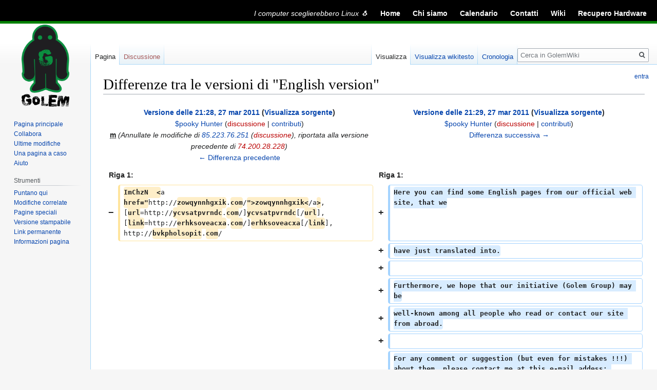

--- FILE ---
content_type: text/html; charset=UTF-8
request_url: https://wiki.golem.linux.it/index.php?title=English_version&diff=5083&oldid=5081
body_size: 10094
content:

<!DOCTYPE html>
<html class="client-nojs" lang="it" dir="ltr">
<head>
<meta charset="UTF-8"/>
<title>Differenze tra le versioni di "English version" - GolemWiki</title>
<script>document.documentElement.className="client-js";RLCONF={"wgBreakFrames":!1,"wgSeparatorTransformTable":[",\t."," \t,"],"wgDigitTransformTable":["",""],"wgDefaultDateFormat":"dmy","wgMonthNames":["","gennaio","febbraio","marzo","aprile","maggio","giugno","luglio","agosto","settembre","ottobre","novembre","dicembre"],"wgRequestId":"9fab8e8a56201acf6fc7f667","wgCSPNonce":!1,"wgCanonicalNamespace":"","wgCanonicalSpecialPageName":!1,"wgNamespaceNumber":0,"wgPageName":"English_version","wgTitle":"English version","wgCurRevisionId":6725,"wgRevisionId":5083,"wgArticleId":1534,"wgIsArticle":!0,"wgIsRedirect":!1,"wgAction":"view","wgUserName":null,"wgUserGroups":["*"],"wgCategories":[],"wgPageContentLanguage":"it","wgPageContentModel":"wikitext","wgRelevantPageName":"English_version","wgRelevantArticleId":1534,"wgIsProbablyEditable":!1,"wgRelevantPageIsProbablyEditable":!1,"wgRestrictionEdit":[],"wgRestrictionMove":[],"wgDiffOldId":5081,"wgDiffNewId":5083};RLSTATE={
"site.styles":"ready","noscript":"ready","user.styles":"ready","user":"ready","user.options":"loading","mediawiki.interface.helpers.styles":"ready","mediawiki.diff.styles":"ready","skins.vector.styles.legacy":"ready","mediawiki.toc.styles":"ready","skins.vector.styles.responsive":"ready"};RLPAGEMODULES=["site","mediawiki.page.startup","mediawiki.page.ready","mediawiki.toc","skins.vector.legacy.js"];</script>
<script>(RLQ=window.RLQ||[]).push(function(){mw.loader.implement("user.options@1hzgi",function($,jQuery,require,module){/*@nomin*/mw.user.tokens.set({"patrolToken":"+\\","watchToken":"+\\","csrfToken":"+\\"});mw.user.options.set({"variant":"it"});
});});</script>
<link rel="stylesheet" href="/load.php?lang=it&amp;modules=mediawiki.diff.styles%7Cmediawiki.interface.helpers.styles%7Cmediawiki.toc.styles%7Cskins.vector.styles.legacy%2Cresponsive&amp;only=styles&amp;skin=vectorgolem"/>
<script async="" src="/load.php?lang=it&amp;modules=startup&amp;only=scripts&amp;raw=1&amp;skin=vectorgolem"></script>
<meta name="ResourceLoaderDynamicStyles" content=""/>
<link rel="stylesheet" href="/load.php?lang=it&amp;modules=site.styles&amp;only=styles&amp;skin=vectorgolem"/>
<meta name="generator" content="MediaWiki 1.35.5"/>
<meta name="robots" content="noindex,nofollow"/>
<meta name="viewport" content="width=device-width, initial-scale=1"/>
<link rel="shortcut icon" href="https://blog.golem.linux.it/wp-content/uploads/favicon.png"/>
<link rel="search" type="application/opensearchdescription+xml" href="/opensearch_desc.php" title="GolemWiki (it)"/>
<link rel="EditURI" type="application/rsd+xml" href="https://wiki.golem.linux.it/api.php?action=rsd"/>
<link rel="license" href="https://creativecommons.org/licenses/by-sa/3.0/deed.it"/>
<link rel="alternate" type="application/atom+xml" title="Feed Atom di GolemWiki" href="/index.php?title=Speciale:UltimeModifiche&amp;feed=atom"/>
<!--[if lt IE 9]><script src="/resources/lib/html5shiv/html5shiv.js"></script><![endif]-->
</head>
<body class="mediawiki ltr sitedir-ltr mw-hide-empty-elt ns-0 ns-subject page-English_version rootpage-English_version skin-vectorgolem action-view skin-vector-legacy">
<div id="golemnavbar">
            <div id="golemnavbarlinks">
                <ul>
                    <li id="golemmotto">I computer sceglierebbero Linux &#x1f427;</li>
                    <li><a href="https://golem.linux.it/">Home</a></li>
                    <li><a href="https://golem.linux.it/wiki/Chi_siamo">Chi siamo</a></li>
                    <li><a href="https://golem.linux.it/wp/calendario">Calendario</a></li>
                    <li><a href="https://golem.linux.it/wp/contatti/">Contatti</a></li>
                    <li><a href="https://golem.linux.it/wiki/">Wiki</a></li>
                    <li><a href="https://digitalecivile.golem.linux.it/donazione">Recupero Hardware</a></li>
                </ul>
            </div>
        </div>
<div id="mw-page-base" class="noprint"></div>
<div id="mw-head-base" class="noprint"></div>
<div id="content" class="mw-body" role="main">
	<a id="top"></a>
	<div id="siteNotice" class="mw-body-content"></div>
	<div class="mw-indicators mw-body-content">
	</div>
	<h1 id="firstHeading" class="firstHeading" lang="it">Differenze tra le versioni di "English version"</h1>
	<div id="bodyContent" class="mw-body-content">
		<div id="siteSub" class="noprint">Da GolemWiki.</div>
		<div id="contentSub"></div>
		<div id="contentSub2"></div>
		
		<div id="jump-to-nav"></div>
		<a class="mw-jump-link" href="#mw-head">Jump to navigation</a>
		<a class="mw-jump-link" href="#searchInput">Jump to search</a>
		<div id="mw-content-text" lang="it" dir="ltr" class="mw-content-ltr"><table class="diff diff-contentalign-left diff-editfont-monospace" data-mw="interface">
				<col class="diff-marker" />
				<col class="diff-content" />
				<col class="diff-marker" />
				<col class="diff-content" />
				<tr class="diff-title" lang="it">
				<td colspan="2" class="diff-otitle"><div id="mw-diff-otitle1"><strong><a href="/index.php?title=English_version&amp;oldid=5081" title="English version">Versione delle 21:28, 27 mar 2011</a> <span class="mw-diff-edit">(<a href="/index.php?title=English_version&amp;action=edit&amp;oldid=5081" title="English version">Visualizza sorgente</a>)</span></strong></div><div id="mw-diff-otitle2"><a href="/Utente:$pooky_Hunter" class="mw-userlink" title="Utente:$pooky Hunter"><bdi>$pooky Hunter</bdi></a> <span class="mw-usertoollinks">(<a href="/index.php?title=Discussioni_utente:$pooky_Hunter&amp;action=edit&amp;redlink=1" class="new mw-usertoollinks-talk" title="Discussioni utente:$pooky Hunter (la pagina non esiste)">discussione</a> | <a href="/Speciale:Contributi/$pooky_Hunter" class="mw-usertoollinks-contribs" title="Speciale:Contributi/$pooky Hunter">contributi</a>)</span></div><div id="mw-diff-otitle3"><abbr class="minoredit" title="Modifica minore">m</abbr> <span class="comment">(Annullate le modifiche di <a href="/Speciale:Contributi/85.223.76.251" title="Speciale:Contributi/85.223.76.251">85.223.76.251</a> (<a href="/index.php?title=Discussioni_utente:85.223.76.251&amp;action=edit&amp;redlink=1" class="new" title="Discussioni utente:85.223.76.251 (la pagina non esiste)">discussione</a>), riportata alla versione precedente di <a href="/index.php?title=Utente:74.200.28.228&amp;action=edit&amp;redlink=1" class="new" title="Utente:74.200.28.228 (la pagina non esiste)">74.200.28.228</a>)</span></div><div id="mw-diff-otitle5"></div><div id="mw-diff-otitle4"><a href="/index.php?title=English_version&amp;diff=prev&amp;oldid=5081" title="English version" id="differences-prevlink">← Differenza precedente</a></div></td>
				<td colspan="2" class="diff-ntitle"><div id="mw-diff-ntitle1"><strong><a href="/index.php?title=English_version&amp;oldid=5083" title="English version">Versione delle 21:29, 27 mar 2011</a> <span class="mw-diff-edit">(<a href="/index.php?title=English_version&amp;action=edit&amp;oldid=5083" title="English version">Visualizza sorgente</a>)</span> </strong></div><div id="mw-diff-ntitle2"><a href="/Utente:$pooky_Hunter" class="mw-userlink" title="Utente:$pooky Hunter"><bdi>$pooky Hunter</bdi></a> <span class="mw-usertoollinks">(<a href="/index.php?title=Discussioni_utente:$pooky_Hunter&amp;action=edit&amp;redlink=1" class="new mw-usertoollinks-talk" title="Discussioni utente:$pooky Hunter (la pagina non esiste)">discussione</a> | <a href="/Speciale:Contributi/$pooky_Hunter" class="mw-usertoollinks-contribs" title="Speciale:Contributi/$pooky Hunter">contributi</a>)</span> </div><div id="mw-diff-ntitle3"></div><div id="mw-diff-ntitle5"></div><div id="mw-diff-ntitle4"><a href="/index.php?title=English_version&amp;diff=next&amp;oldid=5083" title="English version" id="differences-nextlink">Differenza successiva →</a></div></td>
				</tr><tr><td colspan="2" class="diff-lineno" id="mw-diff-left-l1" >Riga 1:</td>
<td colspan="2" class="diff-lineno">Riga 1:</td></tr>
<tr><td class='diff-marker'>−</td><td class='diff-deletedline'><div><del class="diffchange diffchange-inline">ImChzN  &lt;</del>a <del class="diffchange diffchange-inline">href=&quot;</del>http://<del class="diffchange diffchange-inline">zowqynnhgxik</del>.<del class="diffchange diffchange-inline">com</del>/<del class="diffchange diffchange-inline">&quot;&gt;zowqynnhgxik&lt;</del>/a<del class="diffchange diffchange-inline">&gt;</del>, [<del class="diffchange diffchange-inline">url</del>=http://<del class="diffchange diffchange-inline">ycvsatpvrndc</del>.<del class="diffchange diffchange-inline">com</del>/]<del class="diffchange diffchange-inline">ycvsatpvrndc</del>[/<del class="diffchange diffchange-inline">url</del>], [<del class="diffchange diffchange-inline">link</del>=http://<del class="diffchange diffchange-inline">erhksoveacxa</del>.<del class="diffchange diffchange-inline">com</del>/]<del class="diffchange diffchange-inline">erhksoveacxa</del>[/<del class="diffchange diffchange-inline">link</del>], http://<del class="diffchange diffchange-inline">bvkpholsopit</del>.<del class="diffchange diffchange-inline">com</del>/</div></td><td class='diff-marker'>+</td><td class='diff-addedline'><div><ins class="diffchange diffchange-inline">Here you can find some English pages from our official web site, that we</ins></div></td></tr>
<tr><td colspan="2"> </td><td class='diff-marker'>+</td><td class='diff-addedline'><div><ins class="diffchange diffchange-inline">have just translated into.</ins></div></td></tr>
<tr><td colspan="2"> </td><td class='diff-marker'>+</td><td class='diff-addedline'><div> </div></td></tr>
<tr><td colspan="2"> </td><td class='diff-marker'>+</td><td class='diff-addedline'><div><ins class="diffchange diffchange-inline">Furthermore, we hope that our initiative (Golem Group) may be</ins></div></td></tr>
<tr><td colspan="2"> </td><td class='diff-marker'>+</td><td class='diff-addedline'><div><ins class="diffchange diffchange-inline">well-known among all people who read or contact our site from abroad.</ins></div></td></tr>
<tr><td colspan="2"> </td><td class='diff-marker'>+</td><td class='diff-addedline'><div> </div></td></tr>
<tr><td colspan="2"> </td><td class='diff-marker'>+</td><td class='diff-addedline'><div><ins class="diffchange diffchange-inline">For any comment or suggestion (but even for mistakes !!!) about them, please contact me at this e-mail addess: [mailto:annalisaserafini@libero.it annalisaserafiniatliberodotit].</ins></div></td></tr>
<tr><td colspan="2"> </td><td class='diff-marker'>+</td><td class='diff-addedline'><div> </div></td></tr>
<tr><td colspan="2"> </td><td class='diff-marker'>+</td><td class='diff-addedline'><div><ins class="diffchange diffchange-inline">Don't hesitate to contact me... I will be very happy to help you.</ins></div></td></tr>
<tr><td colspan="2"> </td><td class='diff-marker'>+</td><td class='diff-addedline'><div> </div></td></tr>
<tr><td colspan="2"> </td><td class='diff-marker'>+</td><td class='diff-addedline'><div><ins class="diffchange diffchange-inline">== '''About Golem''' (General Information) ==</ins></div></td></tr>
<tr><td colspan="2"> </td><td class='diff-marker'>+</td><td class='diff-addedline'><div> </div></td></tr>
<tr><td colspan="2"> </td><td class='diff-marker'>+</td><td class='diff-addedline'><div><ins class="diffchange diffchange-inline">'''WHAT IS THE GOLEM ?'''</ins></div></td></tr>
<tr><td colspan="2"> </td><td class='diff-marker'>+</td><td class='diff-addedline'><div> </div></td></tr>
<tr><td colspan="2"> </td><td class='diff-marker'>+</td><td class='diff-addedline'><div><ins class="diffchange diffchange-inline">The Golem is a Linux User Group (LUG) and it is located at Empoli, near Florence (Italy).</ins></div></td></tr>
<tr><td colspan="2"> </td><td class='diff-marker'>+</td><td class='diff-addedline'><div> </div></td></tr>
<tr><td colspan="2"> </td><td class='diff-marker'>+</td><td class='diff-addedline'><div><ins class="diffchange diffchange-inline">There are </ins>a <ins class="diffchange diffchange-inline">lot of LUG in [</ins>http://<ins class="diffchange diffchange-inline">www.linux</ins>.<ins class="diffchange diffchange-inline">it/LUG/ Italy] and [http:</ins>//<ins class="diffchange diffchange-inline">lugww.counter.li.org/groups.cms all over the world].</ins></div></td></tr>
<tr><td colspan="2"> </td><td class='diff-marker'>+</td><td class='diff-addedline'><div><ins class="diffchange diffchange-inline">Like others LUG, also the Golem has been a volunteer group for many years.</ins></div></td></tr>
<tr><td colspan="2"> </td><td class='diff-marker'>+</td><td class='diff-addedline'><div> </div></td></tr>
<tr><td colspan="2"> </td><td class='diff-marker'>+</td><td class='diff-addedline'><div><ins class="diffchange diffchange-inline">Since 2004 the Golem is an official Association for Social Services, with an own regulamentation.</ins></div></td></tr>
<tr><td colspan="2"> </td><td class='diff-marker'>+</td><td class='diff-addedline'><div><ins class="diffchange diffchange-inline">Members and friends are used to meeting '''every Tuesday evening, at 9.30 p.m.''' in our meeting place IO (that is our Officina Informatica, </ins>a <ins class="diffchange diffchange-inline">kind of Computer science Workshop). </ins></div></td></tr>
<tr><td colspan="2"> </td><td class='diff-marker'>+</td><td class='diff-addedline'><div> </div></td></tr>
<tr><td colspan="2"> </td><td class='diff-marker'>+</td><td class='diff-addedline'><div><ins class="diffchange diffchange-inline">We are open to meet everybody, so you are welcome, too!</ins></div></td></tr>
<tr><td colspan="2"> </td><td class='diff-marker'>+</td><td class='diff-addedline'><div> </div></td></tr>
<tr><td colspan="2"> </td><td class='diff-marker'>+</td><td class='diff-addedline'><div><ins class="diffchange diffchange-inline">In this occasion, you can visit our meeting place IO (that is &quot;Officina Informatica&quot;) and here you can find suggestions about Linux using and all others information that you need.</ins></div></td></tr>
<tr><td colspan="2"> </td><td class='diff-marker'>+</td><td class='diff-addedline'><div><ins class="diffchange diffchange-inline">All members</ins>, <ins class="diffchange diffchange-inline">volunteers and friends usually keep in touch by a [[mailing lists del GOLEM | mailing lists]] service: it’s free </ins></div></td></tr>
<tr><td colspan="2"> </td><td class='diff-marker'>+</td><td class='diff-addedline'><div><ins class="diffchange diffchange-inline">and you can subscribe it!</ins></div></td></tr>
<tr><td colspan="2"> </td><td class='diff-marker'>+</td><td class='diff-addedline'><div> </div></td></tr>
<tr><td colspan="2"> </td><td class='diff-marker'>+</td><td class='diff-addedline'><div><ins class="diffchange diffchange-inline">Please visit our web page </ins>[<ins class="diffchange diffchange-inline">[documenti del GOLEM| '''DOCUMENTS (DOCUMENTI)''']] where you can read about our activities, our official documentations and also others useful papers such as Visioni, Deliri and so on…</ins></div></td></tr>
<tr><td colspan="2"> </td><td class='diff-marker'>+</td><td class='diff-addedline'><div> </div></td></tr>
<tr><td colspan="2"> </td><td class='diff-marker'>+</td><td class='diff-addedline'><div><ins class="diffchange diffchange-inline">So, what are you waiting for?</ins></div></td></tr>
<tr><td colspan="2"> </td><td class='diff-marker'>+</td><td class='diff-addedline'><div> </div></td></tr>
<tr><td colspan="2"> </td><td class='diff-marker'>+</td><td class='diff-addedline'><div><ins class="diffchange diffchange-inline">==Where Golem is ? =</ins>=  </div></td></tr>
<tr><td colspan="2"> </td><td class='diff-marker'>+</td><td class='diff-addedline'><div> </div></td></tr>
<tr><td colspan="2"> </td><td class='diff-marker'>+</td><td class='diff-addedline'><div><ins class="diffchange diffchange-inline">'''Where we are, maps and other sight directions to arrive at Golem'''</ins></div></td></tr>
<tr><td colspan="2"> </td><td class='diff-marker'>+</td><td class='diff-addedline'><div> </div></td></tr>
<tr><td colspan="2"> </td><td class='diff-marker'>+</td><td class='diff-addedline'><div><ins class="diffchange diffchange-inline">Our address is Via Magolo, 34/P, Avane, Empoli, near Florence (Italy).</ins></div></td></tr>
<tr><td colspan="2"> </td><td class='diff-marker'>+</td><td class='diff-addedline'><div> </div></td></tr>
<tr><td colspan="2"> </td><td class='diff-marker'>+</td><td class='diff-addedline'><div><ins class="diffchange diffchange-inline">Here you can find some maps to reach us easily :-)</ins></div></td></tr>
<tr><td colspan="2"> </td><td class='diff-marker'>+</td><td class='diff-addedline'><div> </div></td></tr>
<tr><td colspan="2"> </td><td class='diff-marker'>+</td><td class='diff-addedline'><div><ins class="diffchange diffchange-inline">PARTICULAR MAP ABOUT GOLEM'S AREA: [[http://www.golem.linux.it/index.php/Immagine:Da_empoli_ovest.jpg map 0]]</ins></div></td></tr>
<tr><td colspan="2"> </td><td class='diff-marker'>+</td><td class='diff-addedline'><div> </div></td></tr>
<tr><td colspan="2"> </td><td class='diff-marker'>+</td><td class='diff-addedline'><div><ins class="diffchange diffchange-inline">GENERAL MAP ABOUT AROUND AREA OF EMPOLI: [[</ins>http://<ins class="diffchange diffchange-inline">www.golem.linux.it/index</ins>.<ins class="diffchange diffchange-inline">php</ins>/<ins class="diffchange diffchange-inline">Immagine:Dintorni1a.jpg map 1]</ins>]</div></td></tr>
<tr><td colspan="2"> </td><td class='diff-marker'>+</td><td class='diff-addedline'><div> </div></td></tr>
<tr><td colspan="2"> </td><td class='diff-marker'>+</td><td class='diff-addedline'><div><ins class="diffchange diffchange-inline">There you can watch some photos of our OI ([</ins>[<ins class="diffchange diffchange-inline">OFFICINA INFORMATICA]]).</ins></div></td></tr>
<tr><td colspan="2"> </td><td class='diff-marker'>+</td><td class='diff-addedline'><div> </div></td></tr>
<tr><td colspan="2"> </td><td class='diff-marker'>+</td><td class='diff-addedline'><div><ins class="diffchange diffchange-inline">==Our activities ==</ins></div></td></tr>
<tr><td colspan="2"> </td><td class='diff-marker'>+</td><td class='diff-addedline'><div> </div></td></tr>
<tr><td colspan="2"> </td><td class='diff-marker'>+</td><td class='diff-addedline'><div><ins class="diffchange diffchange-inline">We are particularly involved in these kinds of activities about Linux and Free Software:</ins></div></td></tr>
<tr><td colspan="2"> </td><td class='diff-marker'>+</td><td class='diff-addedline'><div> </div></td></tr>
<tr><td colspan="2"> </td><td class='diff-marker'>+</td><td class='diff-addedline'><div><ins class="diffchange diffchange-inline">* '''Gnu</ins>/<ins class="diffchange diffchange-inline">Linux for the all citizens'''.</ins></div></td></tr>
<tr><td colspan="2"> </td><td class='diff-marker'>+</td><td class='diff-addedline'><div><ins class="diffchange diffchange-inline">GOLEM is the promoter of courses (for any different levels) for all the community and</ins></div></td></tr>
<tr><td colspan="2"> </td><td class='diff-marker'>+</td><td class='diff-addedline'><div><ins class="diffchange diffchange-inline">people interested in.</ins></div></td></tr>
<tr><td colspan="2"> </td><td class='diff-marker'>+</td><td class='diff-addedline'><div> </div></td></tr>
<tr><td colspan="2"> </td><td class='diff-marker'>+</td><td class='diff-addedline'><div><ins class="diffchange diffchange-inline">* [[Trashware|'''Trashware''']]</ins></div></td></tr>
<tr><td colspan="2"> </td><td class='diff-marker'>+</td><td class='diff-addedline'><div><ins class="diffchange diffchange-inline">Golem have been working at reutilization of unused hardware materials but running hardware to use it in a lot of projects.We call this activity TRASHWARE.</ins></div></td></tr>
<tr><td colspan="2"> </td><td class='diff-marker'>+</td><td class='diff-addedline'><div><ins class="diffchange diffchange-inline">This activity has a great success !!!.</ins></div></td></tr>
<tr><td colspan="2"> </td><td class='diff-marker'>+</td><td class='diff-addedline'><div> </div></td></tr>
<tr><td colspan="2"> </td><td class='diff-marker'>+</td><td class='diff-addedline'><div><ins class="diffchange diffchange-inline">And rememeber !!!</ins></div></td></tr>
<tr><td colspan="2"> </td><td class='diff-marker'>+</td><td class='diff-addedline'><div><ins class="diffchange diffchange-inline">Don't throw hardware materials away !!! </ins></div></td></tr>
<tr><td colspan="2"> </td><td class='diff-marker'>+</td><td class='diff-addedline'><div><ins class="diffchange diffchange-inline">Never and never !!!</ins></div></td></tr>
<tr><td colspan="2"> </td><td class='diff-marker'>+</td><td class='diff-addedline'><div> </div></td></tr>
<tr><td colspan="2"> </td><td class='diff-marker'>+</td><td class='diff-addedline'><div><ins class="diffchange diffchange-inline">First of all you must protect your privacy and personal data and secondly you must respect the environment: to sum up...recycling and recycling is the best our key.</ins></div></td></tr>
<tr><td colspan="2"> </td><td class='diff-marker'>+</td><td class='diff-addedline'><div> </div></td></tr>
<tr><td colspan="2"> </td><td class='diff-marker'>+</td><td class='diff-addedline'><div><ins class="diffchange diffchange-inline">* [[Trash!Art|'''Trash!art''']</ins>]<ins class="diffchange diffchange-inline">...such as the creative side of Trashware</ins></div></td></tr>
<tr><td colspan="2"> </td><td class='diff-marker'>+</td><td class='diff-addedline'><div><ins class="diffchange diffchange-inline">We can make art with hardware materials or other things inside the computer....you can make birthday cd or useful belts :)</ins></div></td></tr>
<tr><td colspan="2"> </td><td class='diff-marker'>+</td><td class='diff-addedline'><div> </div></td></tr>
<tr><td colspan="2"> </td><td class='diff-marker'>+</td><td class='diff-addedline'><div><ins class="diffchange diffchange-inline">* GOLEM against software patents</ins></div></td></tr>
<tr><td colspan="2"> </td><td class='diff-marker'>+</td><td class='diff-addedline'><div><ins class="diffchange diffchange-inline">GOLEM fights against software patents and it supports Foundation for a Free Information Infrastucture (FFII).</ins></div></td></tr>
<tr><td colspan="2"> </td><td class='diff-marker'>+</td><td class='diff-addedline'><div><ins class="diffchange diffchange-inline">Help us to defend freedom!!!</ins></div></td></tr>
<tr><td colspan="2"> </td><td class='diff-marker'>+</td><td class='diff-addedline'><div> </div></td></tr>
<tr><td colspan="2"> </td><td class='diff-marker'>+</td><td class='diff-addedline'><div><ins class="diffchange diffchange-inline">* Let's spread Open source!!!</ins></div></td></tr>
<tr><td colspan="2"> </td><td class='diff-marker'>+</td><td class='diff-addedline'><div><ins class="diffchange diffchange-inline">In computer science, it makes a free exchange of documents between different programs.</ins></div></td></tr>
<tr><td colspan="2"> </td><td class='diff-marker'>+</td><td class='diff-addedline'><div> </div></td></tr>
<tr><td colspan="2"> </td><td class='diff-marker'>+</td><td class='diff-addedline'><div><ins class="diffchange diffchange-inline">==&gt;DO NOT use or send NOT open document such as .doc but USE the Open Document Format (.ODF)</ins></div></td></tr>
<tr><td colspan="2"> </td><td class='diff-marker'>+</td><td class='diff-addedline'><div> </div></td></tr>
<tr><td colspan="2"> </td><td class='diff-marker'>+</td><td class='diff-addedline'><div><ins class="diffchange diffchange-inline">==&gt;if you use VoIP </ins>, <ins class="diffchange diffchange-inline">Use only software with standard protocols (H.323 and SIP) such as ekiga or WengoPhone....DO NOT USE, not open source like Skype.</ins></div></td></tr>
<tr><td colspan="2"> </td><td class='diff-marker'>+</td><td class='diff-addedline'><div> </div></td></tr>
<tr><td colspan="2"> </td><td class='diff-marker'>+</td><td class='diff-addedline'><div><ins class="diffchange diffchange-inline">==Photos==</ins></div></td></tr>
<tr><td colspan="2"> </td><td class='diff-marker'>+</td><td class='diff-addedline'><div> </div></td></tr>
<tr><td colspan="2"> </td><td class='diff-marker'>+</td><td class='diff-addedline'><div><ins class="diffchange diffchange-inline">Do you want enjoy yourself?</ins></div></td></tr>
<tr><td colspan="2"> </td><td class='diff-marker'>+</td><td class='diff-addedline'><div> </div></td></tr>
<tr><td colspan="2"> </td><td class='diff-marker'>+</td><td class='diff-addedline'><div><ins class="diffchange diffchange-inline">Have a look at our photos [[Photos]] of our EVENTS</ins></div></td></tr>
<tr><td colspan="2"> </td><td class='diff-marker'>+</td><td class='diff-addedline'><div> </div></td></tr>
<tr><td colspan="2"> </td><td class='diff-marker'>+</td><td class='diff-addedline'><div><ins class="diffchange diffchange-inline">Here some photos of our activicy about Trash Art: [[TRASH ART]]</ins></div></td></tr>
<tr><td colspan="2"> </td><td class='diff-marker'>+</td><td class='diff-addedline'><div> </div></td></tr>
<tr><td colspan="2"> </td><td class='diff-marker'>+</td><td class='diff-addedline'><div><ins class="diffchange diffchange-inline">Photos of our meeting place ([</ins>[<ins class="diffchange diffchange-inline">OFFICINA INFORMATICA | Officina Informatica,OI]])</ins></div></td></tr>
<tr><td colspan="2"> </td><td class='diff-marker'>+</td><td class='diff-addedline'><div> </div></td></tr>
<tr><td colspan="2"> </td><td class='diff-marker'>+</td><td class='diff-addedline'><div><ins class="diffchange diffchange-inline">== Events =</ins>=</div></td></tr>
<tr><td colspan="2"> </td><td class='diff-marker'>+</td><td class='diff-addedline'><div> </div></td></tr>
<tr><td colspan="2"> </td><td class='diff-marker'>+</td><td class='diff-addedline'><div><ins class="diffchange diffchange-inline">[[ATTIVITA' DELL'ASSOCIAZIONE]]</ins></div></td></tr>
<tr><td colspan="2"> </td><td class='diff-marker'>+</td><td class='diff-addedline'><div> </div></td></tr>
<tr><td colspan="2"> </td><td class='diff-marker'>+</td><td class='diff-addedline'><div><ins class="diffchange diffchange-inline">''' ITALIAN LINUX DAY 2008'''</ins></div></td></tr>
<tr><td colspan="2"> </td><td class='diff-marker'>+</td><td class='diff-addedline'><div> </div></td></tr>
<tr><td colspan="2"> </td><td class='diff-marker'>+</td><td class='diff-addedline'><div><ins class="diffchange diffchange-inline">In Italy, every year, one day is dedicated to celebrate the [</ins>http://<ins class="diffchange diffchange-inline">www</ins>.<ins class="diffchange diffchange-inline">linux.it</ins>/<ins class="diffchange diffchange-inline">LinuxDay/main.shtml &quot;Linux Day&quot;</ins>]<ins class="diffchange diffchange-inline">.</ins></div></td></tr>
<tr><td colspan="2"> </td><td class='diff-marker'>+</td><td class='diff-addedline'><div> </div></td></tr>
<tr><td colspan="2"> </td><td class='diff-marker'>+</td><td class='diff-addedline'><div><ins class="diffchange diffchange-inline">This year the date has been fixed on ''' Saturday, 25th October, 2008''' by the ILS (</ins>[<ins class="diffchange diffchange-inline">http://www.linux.it</ins>/ <ins class="diffchange diffchange-inline">Italian Linux Society)</ins>]<ins class="diffchange diffchange-inline">.</ins></div></td></tr>
<tr><td colspan="2"> </td><td class='diff-marker'>+</td><td class='diff-addedline'><div> </div></td></tr>
<tr><td colspan="2"> </td><td class='diff-marker'>+</td><td class='diff-addedline'><div><ins class="diffchange diffchange-inline">This public event is organized by all the Italian LUG (Linux User Group).</ins></div></td></tr>
<tr><td colspan="2"> </td><td class='diff-marker'>+</td><td class='diff-addedline'><div> </div></td></tr>
<tr><td colspan="2"> </td><td class='diff-marker'>+</td><td class='diff-addedline'><div><ins class="diffchange diffchange-inline">Every Italian LUG takes care to promote and to involve the community and people of the area they are located in (such as schools, media, associations and so on) in the use and knowledge of Linux and the</ins></div></td></tr>
<tr><td colspan="2"> </td><td class='diff-marker'>+</td><td class='diff-addedline'><div><ins class="diffchange diffchange-inline">Free software.</ins></div></td></tr>
<tr><td colspan="2"> </td><td class='diff-marker'>+</td><td class='diff-addedline'><div> </div></td></tr>
<tr><td colspan="2"> </td><td class='diff-marker'>+</td><td class='diff-addedline'><div><ins class="diffchange diffchange-inline">The Italian Linux Day is an official and important occasion to debate and to think over the Linux experiences in all Italy, too.</ins></div></td></tr>
<tr><td colspan="2"> </td><td class='diff-marker'>+</td><td class='diff-addedline'><div> </div></td></tr>
<tr><td colspan="2"> </td><td class='diff-marker'>+</td><td class='diff-addedline'><div><ins class="diffchange diffchange-inline">Furthermore, every LUG usually organizes meetings, conferences, papers and public shows of free software.</ins></div></td></tr>
<tr><td colspan="2"> </td><td class='diff-marker'>+</td><td class='diff-addedline'><div> </div></td></tr>
<tr><td colspan="2"> </td><td class='diff-marker'>+</td><td class='diff-addedline'><div><ins class="diffchange diffchange-inline">Please</ins>, <ins class="diffchange diffchange-inline">have a look at the activity we will carry on during our [ </ins>http://<ins class="diffchange diffchange-inline">golem.linux.it/index</ins>.<ins class="diffchange diffchange-inline">php</ins>/<ins class="diffchange diffchange-inline">Linuxday_2008], Empoli, (Italy).</ins></div></td></tr>
<tr><td colspan="2"> </td><td class='diff-marker'>+</td><td class='diff-addedline'><div> </div></td></tr>
<tr><td colspan="2"> </td><td class='diff-marker'>+</td><td class='diff-addedline'><div><ins class="diffchange diffchange-inline">'''We will be very happy to meet you at our meeting !!!'''''</ins></div></td></tr>
<tr><td colspan="2"> </td><td class='diff-marker'>+</td><td class='diff-addedline'><div> </div></td></tr>
<tr><td colspan="2"> </td><td class='diff-marker'>+</td><td class='diff-addedline'><div><ins class="diffchange diffchange-inline">==Contacts and our official Web site==</ins></div></td></tr>
<tr><td colspan="2"> </td><td class='diff-marker'>+</td><td class='diff-addedline'><div> </div></td></tr>
<tr><td colspan="2"> </td><td class='diff-marker'>+</td><td class='diff-addedline'><div><ins class="diffchange diffchange-inline">For all information you can send an e-mail at: [mailto:golem@golem.linux.it golem_AT_golem_DOT_linux_DOT_it].</ins></div></td></tr>
<tr><td colspan="2"> </td><td class='diff-marker'>+</td><td class='diff-addedline'><div> </div></td></tr>
<tr><td colspan="2"> </td><td class='diff-marker'>+</td><td class='diff-addedline'><div><ins class="diffchange diffchange-inline">Moreover, in our web page [[MEMBERS]] you can meet some of us and write us by e-mail: we are welcome to receive your suggestions and comments.</ins></div></td></tr>
<tr><td colspan="2"> </td><td class='diff-marker'>+</td><td class='diff-addedline'><div> </div></td></tr>
<tr><td colspan="2"> </td><td class='diff-marker'>+</td><td class='diff-addedline'><div><ins class="diffchange diffchange-inline">Pay attention!</ins></div></td></tr>
<tr><td colspan="2"> </td><td class='diff-marker'>+</td><td class='diff-addedline'><div> </div></td></tr>
<tr><td colspan="2"> </td><td class='diff-marker'>+</td><td class='diff-addedline'><div><ins class="diffchange diffchange-inline">You must change AT with “@” and DOT with “.”</ins></div></td></tr>
<tr><td colspan="2"> </td><td class='diff-marker'>+</td><td class='diff-addedline'><div> </div></td></tr>
<tr><td colspan="2"> </td><td class='diff-marker'>+</td><td class='diff-addedline'><div><ins class="diffchange diffchange-inline">PS: for any suggestions please contact Annalisa at: [mailto:annalisaserafini@libero.it annalisaserafiniatliberodotit] .</ins></div></td></tr>
<tr><td colspan="2"> </td><td class='diff-marker'>+</td><td class='diff-addedline'><div> </div></td></tr>
<tr><td colspan="2"> </td><td class='diff-marker'>+</td><td class='diff-addedline'><div><ins class="diffchange diffchange-inline">==Useful Links and other electronic resources we suggest for you==</ins></div></td></tr>
<tr><td colspan="2"> </td><td class='diff-marker'>+</td><td class='diff-addedline'><div> </div></td></tr>
<tr><td colspan="2"> </td><td class='diff-marker'>+</td><td class='diff-addedline'><div><ins class="diffchange diffchange-inline">As soon as possible, you can find some resources!</ins></div></td></tr>
</table><hr class='diff-hr' id='mw-oldid' />
		<h2 class='diff-currentversion-title'>Versione delle 21:29, 27 mar 2011</h2>
<div class="mw-parser-output"><p>Here you can find some English pages from our official web site, that we
have just translated into.
</p><p>Furthermore, we hope that our initiative (Golem Group) may be
well-known among all people who read or contact our site from abroad.
</p><p>For any comment or suggestion (but even for mistakes&#160;!!!) about them, please contact me at this e-mail addess: <a rel="nofollow" class="external text" href="mailto:annalisaserafini@libero.it">annalisaserafiniatliberodotit</a>.
</p><p>Don't hesitate to contact me... I will be very happy to help you.
</p>
<div id="toc" class="toc" role="navigation" aria-labelledby="mw-toc-heading"><input type="checkbox" role="button" id="toctogglecheckbox" class="toctogglecheckbox" style="display:none" /><div class="toctitle" lang="it" dir="ltr"><h2 id="mw-toc-heading">Indice</h2><span class="toctogglespan"><label class="toctogglelabel" for="toctogglecheckbox"></label></span></div>
<ul>
<li class="toclevel-1 tocsection-1"><a href="#About_Golem_.28General_Information.29"><span class="tocnumber">1</span> <span class="toctext"><b>About Golem</b> (General Information)</span></a></li>
<li class="toclevel-1 tocsection-2"><a href="#Where_Golem_is_.3F"><span class="tocnumber">2</span> <span class="toctext">Where Golem is&#160;?</span></a></li>
<li class="toclevel-1 tocsection-3"><a href="#Our_activities"><span class="tocnumber">3</span> <span class="toctext">Our activities</span></a></li>
<li class="toclevel-1 tocsection-4"><a href="#Photos"><span class="tocnumber">4</span> <span class="toctext">Photos</span></a></li>
<li class="toclevel-1 tocsection-5"><a href="#Events"><span class="tocnumber">5</span> <span class="toctext">Events</span></a></li>
<li class="toclevel-1 tocsection-6"><a href="#Contacts_and_our_official_Web_site"><span class="tocnumber">6</span> <span class="toctext">Contacts and our official Web site</span></a></li>
<li class="toclevel-1 tocsection-7"><a href="#Useful_Links_and_other_electronic_resources_we_suggest_for_you"><span class="tocnumber">7</span> <span class="toctext">Useful Links and other electronic resources we suggest for you</span></a></li>
</ul>
</div>

<h2><span id="About_Golem_(General_Information)"></span><span class="mw-headline" id="About_Golem_.28General_Information.29"><b>About Golem</b> (General Information)</span></h2>
<p><b>WHAT IS THE GOLEM&#160;?</b>
</p><p>The Golem is a Linux User Group (LUG) and it is located at Empoli, near Florence (Italy).
</p><p>There are a lot of LUG in <a rel="nofollow" class="external text" href="http://www.linux.it/LUG/">Italy</a> and <a rel="nofollow" class="external text" href="http://lugww.counter.li.org/groups.cms">all over the world</a>.
Like others LUG, also the Golem has been a volunteer group for many years.
</p><p>Since 2004 the Golem is an official Association for Social Services, with an own regulamentation.
Members and friends are used to meeting <b>every Tuesday evening, at 9.30 p.m.</b> in our meeting place IO (that is our Officina Informatica, a kind of Computer science Workshop). 
</p><p>We are open to meet everybody, so you are welcome, too!
</p><p>In this occasion, you can visit our meeting place IO (that is "Officina Informatica") and here you can find suggestions about Linux using and all others information that you need.
All members, volunteers and friends usually keep in touch by a <a href="/index.php?title=Mailing_lists_del_GOLEM&amp;action=edit&amp;redlink=1" class="new" title="Mailing lists del GOLEM (la pagina non esiste)"> mailing lists</a> service: it’s free 
and you can subscribe it!
</p><p>Please visit our web page <a href="/index.php?title=Documenti_del_GOLEM&amp;action=edit&amp;redlink=1" class="new" title="Documenti del GOLEM (la pagina non esiste)"> <b>DOCUMENTS (DOCUMENTI)</b></a> where you can read about our activities, our official documentations and also others useful papers such as Visioni, Deliri and so on…
</p><p>So, what are you waiting for?
</p>
<h2><span id="Where_Golem_is_?"></span><span class="mw-headline" id="Where_Golem_is_.3F">Where Golem is&#160;?</span></h2>
<p><b>Where we are, maps and other sight directions to arrive at Golem</b>
</p><p>Our address is Via Magolo, 34/P, Avane, Empoli, near Florence (Italy).
</p><p>Here you can find some maps to reach us easily&#160;:-)
</p><p>PARTICULAR MAP ABOUT GOLEM'S AREA: [<a rel="nofollow" class="external text" href="http://www.golem.linux.it/index.php/Immagine:Da_empoli_ovest.jpg">map 0</a>]
</p><p>GENERAL MAP ABOUT AROUND AREA OF EMPOLI: [<a rel="nofollow" class="external text" href="http://www.golem.linux.it/index.php/Immagine:Dintorni1a.jpg">map 1</a>]
</p><p>There you can watch some photos of our OI (<a href="/index.php?title=OFFICINA_INFORMATICA&amp;action=edit&amp;redlink=1" class="new" title="OFFICINA INFORMATICA (la pagina non esiste)">OFFICINA INFORMATICA</a>).
</p>
<h2><span class="mw-headline" id="Our_activities">Our activities</span></h2>
<p>We are particularly involved in these kinds of activities about Linux and Free Software:
</p>
<ul><li><b>Gnu/Linux for the all citizens</b>.</li></ul>
<p>GOLEM is the promoter of courses (for any different levels) for all the community and
people interested in.
</p>
<ul><li><a href="/Trashware" title="Trashware"><b>Trashware</b></a></li></ul>
<p>Golem have been working at reutilization of unused hardware materials but running hardware to use it in a lot of projects.We call this activity TRASHWARE.
This activity has a great success&#160;!!!.
</p><p>And rememeber&#160;!!!
Don't throw hardware materials away&#160;!!! 
Never and never&#160;!!!
</p><p>First of all you must protect your privacy and personal data and secondly you must respect the environment: to sum up...recycling and recycling is the best our key.
</p>
<ul><li><a href="/Trash!Art" title="Trash!Art"><b>Trash!art</b></a>...such as the creative side of Trashware</li></ul>
<p>We can make art with hardware materials or other things inside the computer....you can make birthday cd or useful belts&#160;:)
</p>
<ul><li>GOLEM against software patents</li></ul>
<p>GOLEM fights against software patents and it supports Foundation for a Free Information Infrastucture (FFII).
Help us to defend freedom!!!
</p>
<ul><li>Let's spread Open source!!!</li></ul>
<p>In computer science, it makes a free exchange of documents between different programs.
</p><p>==&gt;DO NOT use or send NOT open document such as .doc but USE the Open Document Format (.ODF)
</p><p>==&gt;if you use VoIP , Use only software with standard protocols (H.323 and SIP) such as ekiga or WengoPhone....DO NOT USE, not open source like Skype.
</p>
<h2><span class="mw-headline" id="Photos">Photos</span></h2>
<p>Do you want enjoy yourself?
</p><p>Have a look at our photos <a href="/Photos" title="Photos">Photos</a> of our EVENTS
</p><p>Here some photos of our activicy about Trash Art: <a href="/index.php?title=TRASH_ART&amp;action=edit&amp;redlink=1" class="new" title="TRASH ART (la pagina non esiste)">TRASH ART</a>
</p><p>Photos of our meeting place (<a href="/index.php?title=OFFICINA_INFORMATICA&amp;action=edit&amp;redlink=1" class="new" title="OFFICINA INFORMATICA (la pagina non esiste)"> Officina Informatica,OI</a>)
</p>
<h2><span class="mw-headline" id="Events">Events</span></h2>
<p><a href="/index.php?title=ATTIVITA%27_DELL%27ASSOCIAZIONE&amp;action=edit&amp;redlink=1" class="new" title="ATTIVITA&#39; DELL&#39;ASSOCIAZIONE (la pagina non esiste)">ATTIVITA' DELL'ASSOCIAZIONE</a>
</p><p><b> ITALIAN LINUX DAY 2008</b>
</p><p>In Italy, every year, one day is dedicated to celebrate the <a rel="nofollow" class="external text" href="http://www.linux.it/LinuxDay/main.shtml">"Linux Day"</a>.
</p><p>This year the date has been fixed on <b> Saturday, 25th October, 2008</b> by the ILS (<a rel="nofollow" class="external text" href="http://www.linux.it/">Italian Linux Society)</a>.
</p><p>This public event is organized by all the Italian LUG (Linux User Group).
</p><p>Every Italian LUG takes care to promote and to involve the community and people of the area they are located in (such as schools, media, associations and so on) in the use and knowledge of Linux and the
Free software.
</p><p>The Italian Linux Day is an official and important occasion to debate and to think over the Linux experiences in all Italy, too.
</p><p>Furthermore, every LUG usually organizes meetings, conferences, papers and public shows of free software.
</p><p>Please, have a look at the activity we will carry on during our [ <a rel="nofollow" class="external free" href="http://golem.linux.it/index.php/Linuxday_2008">http://golem.linux.it/index.php/Linuxday_2008</a>], Empoli, (Italy).
</p><p><b>We will be very happy to meet you at our meeting&#160;!!!</b><i></i>
</p>
<h2><span class="mw-headline" id="Contacts_and_our_official_Web_site">Contacts and our official Web site</span></h2>
<p>For all information you can send an e-mail at: <a rel="nofollow" class="external text" href="mailto:golem@golem.linux.it">golem_AT_golem_DOT_linux_DOT_it</a>.
</p><p>Moreover, in our web page <a href="/index.php?title=MEMBERS&amp;action=edit&amp;redlink=1" class="new" title="MEMBERS (la pagina non esiste)">MEMBERS</a> you can meet some of us and write us by e-mail: we are welcome to receive your suggestions and comments.
</p><p>Pay attention!
</p><p>You must change AT with “@” and DOT with “.”
</p><p>PS: for any suggestions please contact Annalisa at: <a rel="nofollow" class="external text" href="mailto:annalisaserafini@libero.it">annalisaserafiniatliberodotit</a> .
</p>
<h2><span class="mw-headline" id="Useful_Links_and_other_electronic_resources_we_suggest_for_you">Useful Links and other electronic resources we suggest for you</span></h2>
<p>As soon as possible, you can find some resources!
</p>
<!-- 
NewPP limit report
Cached time: 20260121110633
Cache expiry: 86400
Dynamic content: false
Complications: []
CPU time usage: 0.009 seconds
Real time usage: 0.010 seconds
Preprocessor visited node count: 35/1000000
Post‐expand include size: 0/2097152 bytes
Template argument size: 0/2097152 bytes
Highest expansion depth: 2/40
Expensive parser function count: 0/100
Unstrip recursion depth: 0/20
Unstrip post‐expand size: 0/5000000 bytes
-->
<!--
Transclusion expansion time report (%,ms,calls,template)
100.00%    0.000      1 -total
-->
</div></div><div class="printfooter">Estratto da "<a dir="ltr" href="https://wiki.golem.linux.it/index.php?title=English_version&amp;oldid=5083">https://wiki.golem.linux.it/index.php?title=English_version&amp;oldid=5083</a>"</div>
		<div id="catlinks" class="catlinks catlinks-allhidden" data-mw="interface"></div>
	</div>
</div>

<div id="mw-navigation">
	<h2>Menu di navigazione</h2>
	<div id="mw-head">
		<!-- Please do not use role attribute as CSS selector, it is deprecated. -->
<nav id="p-personal" class="vector-menu" aria-labelledby="p-personal-label" role="navigation" 
	 >
	<h3 id="p-personal-label">
		<span>Strumenti personali</span>
	</h3>
	<!-- Please do not use the .body class, it is deprecated. -->
	<div class="body vector-menu-content">
		<!-- Please do not use the .menu class, it is deprecated. -->
		<ul class="vector-menu-content-list"><li id="pt-login"><a href="/index.php?title=Speciale:Entra&amp;returnto=English+version&amp;returntoquery=diff%3D5083%26oldid%3D5081" title="Si consiglia di effettuare l&#039;accesso, anche se non è obbligatorio [o]" accesskey="o">entra</a></li></ul>
		
	</div>
</nav>


		<div id="left-navigation">
			<!-- Please do not use role attribute as CSS selector, it is deprecated. -->
<nav id="p-namespaces" class="vector-menu vector-menu-tabs vectorTabs" aria-labelledby="p-namespaces-label" role="navigation" 
	 >
	<h3 id="p-namespaces-label">
		<span>Namespace</span>
	</h3>
	<!-- Please do not use the .body class, it is deprecated. -->
	<div class="body vector-menu-content">
		<!-- Please do not use the .menu class, it is deprecated. -->
		<ul class="vector-menu-content-list"><li id="ca-nstab-main" class="selected"><a href="/English_version" title="Vedi la voce [c]" accesskey="c">Pagina</a></li><li id="ca-talk" class="new"><a href="/index.php?title=Discussione:English_version&amp;action=edit&amp;redlink=1" rel="discussion" title="Vedi le discussioni relative a questa pagina (la pagina non esiste) [t]" accesskey="t">Discussione</a></li></ul>
		
	</div>
</nav>


			<!-- Please do not use role attribute as CSS selector, it is deprecated. -->
<nav id="p-variants" class="vector-menu-empty emptyPortlet vector-menu vector-menu-dropdown vectorMenu" aria-labelledby="p-variants-label" role="navigation" 
	 >
	<input type="checkbox" class="vector-menu-checkbox vectorMenuCheckbox" aria-labelledby="p-variants-label" />
	<h3 id="p-variants-label">
		<span>Varianti</span>
	</h3>
	<!-- Please do not use the .body class, it is deprecated. -->
	<div class="body vector-menu-content">
		<!-- Please do not use the .menu class, it is deprecated. -->
		<ul class="menu vector-menu-content-list"></ul>
		
	</div>
</nav>


		</div>
		<div id="right-navigation">
			<!-- Please do not use role attribute as CSS selector, it is deprecated. -->
<nav id="p-views" class="vector-menu vector-menu-tabs vectorTabs" aria-labelledby="p-views-label" role="navigation" 
	 >
	<h3 id="p-views-label">
		<span>Visite</span>
	</h3>
	<!-- Please do not use the .body class, it is deprecated. -->
	<div class="body vector-menu-content">
		<!-- Please do not use the .menu class, it is deprecated. -->
		<ul class="vector-menu-content-list"><li id="ca-view" class="collapsible selected"><a href="/English_version">Visualizza</a></li><li id="ca-viewsource" class="collapsible"><a href="/index.php?title=English_version&amp;action=edit&amp;oldid=5083" title="Questa pagina è protetta, ma puoi vedere il suo codice sorgente [e]" accesskey="e">Visualizza wikitesto</a></li><li id="ca-history" class="collapsible"><a href="/index.php?title=English_version&amp;action=history" title="Versioni precedenti di questa pagina [h]" accesskey="h">Cronologia</a></li></ul>
		
	</div>
</nav>


			<!-- Please do not use role attribute as CSS selector, it is deprecated. -->
<nav id="p-cactions" class="vector-menu-empty emptyPortlet vector-menu vector-menu-dropdown vectorMenu" aria-labelledby="p-cactions-label" role="navigation" 
	 >
	<input type="checkbox" class="vector-menu-checkbox vectorMenuCheckbox" aria-labelledby="p-cactions-label" />
	<h3 id="p-cactions-label">
		<span>Altro</span>
	</h3>
	<!-- Please do not use the .body class, it is deprecated. -->
	<div class="body vector-menu-content">
		<!-- Please do not use the .menu class, it is deprecated. -->
		<ul class="menu vector-menu-content-list"></ul>
		
	</div>
</nav>


			<div id="p-search" role="search">
	<h3 >
		<label for="searchInput">Ricerca</label>
	</h3>
	<form action="/index.php" id="searchform">
		<div id="simpleSearch">
			<input type="search" name="search" placeholder="Cerca in GolemWiki" title="Cerca in GolemWiki [f]" accesskey="f" id="searchInput"/>
			<input type="hidden" name="title" value="Speciale:Ricerca">
			<input type="submit" name="fulltext" value="Ricerca" title="Cerca il testo indicato nelle pagine" id="mw-searchButton" class="searchButton mw-fallbackSearchButton"/>
			<input type="submit" name="go" value="Vai" title="Vai a una pagina con il titolo indicato, se esiste" id="searchButton" class="searchButton"/>
		</div>
	</form>
</div>

		</div>
	</div>
	
<div id="mw-panel">
	<div id="p-logo" role="banner">
		<a  title="Visita la pagina principale" class="mw-wiki-logo" href="/GOLEM"></a>
	</div>
	<!-- Please do not use role attribute as CSS selector, it is deprecated. -->
<nav id="p-navigation" class="vector-menu vector-menu-portal portal portal-first" aria-labelledby="p-navigation-label" role="navigation" 
	 >
	<h3 id="p-navigation-label">
		<span>Navigazione</span>
	</h3>
	<!-- Please do not use the .body class, it is deprecated. -->
	<div class="body vector-menu-content">
		<!-- Please do not use the .menu class, it is deprecated. -->
		<ul class="vector-menu-content-list"><li id="n-mainpage-description"><a href="/GOLEM" title="Visita la pagina principale [z]" accesskey="z">Pagina principale</a></li><li id="n-Collabora"><a href="/GolemWiki:Informazioni">Collabora</a></li><li id="n-recentchanges"><a href="/Speciale:UltimeModifiche" title="Elenco delle ultime modifiche del sito [r]" accesskey="r">Ultime modifiche</a></li><li id="n-randompage"><a href="/Speciale:PaginaCasuale" title="Mostra una pagina a caso [x]" accesskey="x">Una pagina a caso</a></li><li id="n-help"><a href="https://www.mediawiki.org/wiki/Special:MyLanguage/Help:Contents" title="Pagine di aiuto">Aiuto</a></li></ul>
		
	</div>
</nav>


	<!-- Please do not use role attribute as CSS selector, it is deprecated. -->
<nav id="p-tb" class="vector-menu vector-menu-portal portal" aria-labelledby="p-tb-label" role="navigation" 
	 >
	<h3 id="p-tb-label">
		<span>Strumenti</span>
	</h3>
	<!-- Please do not use the .body class, it is deprecated. -->
	<div class="body vector-menu-content">
		<!-- Please do not use the .menu class, it is deprecated. -->
		<ul class="vector-menu-content-list"><li id="t-whatlinkshere"><a href="/Speciale:PuntanoQui/English_version" title="Elenco di tutte le pagine che sono collegate a questa [j]" accesskey="j">Puntano qui</a></li><li id="t-recentchangeslinked"><a href="/Speciale:ModificheCorrelate/English_version" rel="nofollow" title="Elenco delle ultime modifiche alle pagine collegate a questa [k]" accesskey="k">Modifiche correlate</a></li><li id="t-specialpages"><a href="/Speciale:PagineSpeciali" title="Elenco di tutte le pagine speciali [q]" accesskey="q">Pagine speciali</a></li><li id="t-print"><a href="javascript:print();" rel="alternate" title="Versione stampabile di questa pagina [p]" accesskey="p">Versione stampabile</a></li><li id="t-permalink"><a href="/index.php?title=English_version&amp;oldid=5083" title="Collegamento permanente a questa versione della pagina">Link permanente</a></li><li id="t-info"><a href="/index.php?title=English_version&amp;action=info" title="Ulteriori informazioni su questa pagina">Informazioni pagina</a></li></ul>
		
	</div>
</nav>


	
</div>

</div>

<footer id="footer" class="mw-footer" role="contentinfo" >
	<ul id="footer-info" >
		<li id="footer-info-lastmod"> Pagina modificata il 27 mar 2011 alle 21:29.</li>
		<li id="footer-info-copyright">Il contenuto è disponibile in base alla licenza <a class="external" rel="nofollow" href="https://creativecommons.org/licenses/by-sa/3.0/deed.it">CC BY-SA</a>, se non diversamente specificato.</li>
	</ul>
	<ul id="footer-places" >
		<li id="footer-places-privacy"><a href="/GolemWiki:Legalese" title="GolemWiki:Legalese">Informativa sulla privacy</a></li>
		<li id="footer-places-about"><a href="/GolemWiki:Informazioni" title="GolemWiki:Informazioni">Informazioni su GolemWiki</a></li>
		<li id="footer-places-disclaimer"><a href="/GolemWiki:Avvertenze_generali" title="GolemWiki:Avvertenze generali">Avvertenze</a></li>
	</ul>
	<ul id="footer-icons" class="noprint">
		<li id="footer-copyrightico"><a href="https://creativecommons.org/licenses/by-sa/3.0/deed.it"><img src="https://i.creativecommons.org/l/by-sa/3.0/88x31.png" alt="CC BY-SA" width="88" height="31" loading="lazy"/></a></li>
		<li id="footer-poweredbyico"><a href="https://www.mediawiki.org/"><img src="/resources/assets/poweredby_mediawiki_88x31.png" alt="Powered by MediaWiki" srcset="/resources/assets/poweredby_mediawiki_132x47.png 1.5x, /resources/assets/poweredby_mediawiki_176x62.png 2x" width="88" height="31" loading="lazy"/></a></li>
	</ul>
	<div style="clear: both;"></div>
</footer>



<script>(RLQ=window.RLQ||[]).push(function(){mw.config.set({"wgPageParseReport":{"limitreport":{"cputime":"0.009","walltime":"0.010","ppvisitednodes":{"value":35,"limit":1000000},"postexpandincludesize":{"value":0,"limit":2097152},"templateargumentsize":{"value":0,"limit":2097152},"expansiondepth":{"value":2,"limit":40},"expensivefunctioncount":{"value":0,"limit":100},"unstrip-depth":{"value":0,"limit":20},"unstrip-size":{"value":0,"limit":5000000},"timingprofile":["100.00%    0.000      1 -total"]},"cachereport":{"timestamp":"20260121110633","ttl":86400,"transientcontent":false}}});mw.config.set({"wgBackendResponseTime":153});});</script></body></html>
